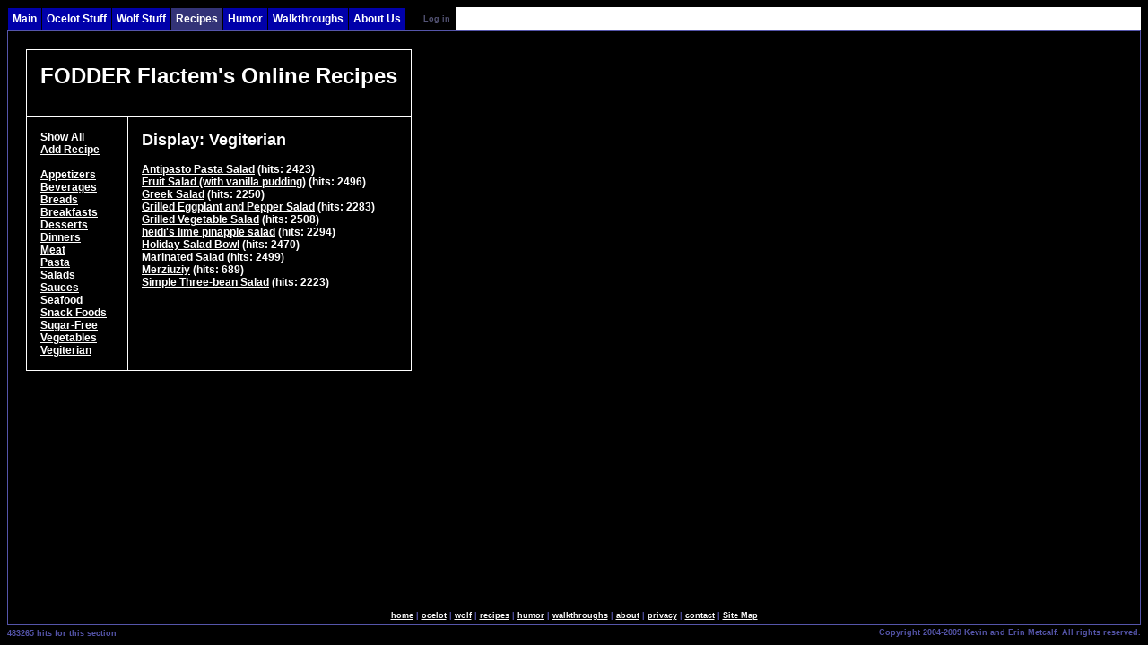

--- FILE ---
content_type: text/html; charset=UTF-8
request_url: https://www.flactem.com/?action=recipes&section=category&category=Salads
body_size: 19900
content:
<html>
<head>
 <meta http-equiv="Content-Type" content="text/html; charset=UTF-8" />

 <title>main</title>
 <meta name="keywords" content="main" />
 <meta name="description" content="Fodder: Flactem.com's Online Database of Delicious Epicurean Recipes" />
 <LINK REL="SHORTCUT ICON" HREF="images/favicon.gif" />
 <link rel='stylesheet' href='flactem.css' type='text/css' />

<script type="text/javascript">
function toggleT(_w,_h) {
if(document.getElementById) { //This for Mozilla
if (_h=='s') eval("document.getElementById(_w).style.visibility='visible';");
if (_h=='h') eval("document.getElementById(_w).style.visibility='hidden';");
}
if (document.all) { // is IE
if (_h=='s') eval("document.all."+_w+".style.visibility='visible';");
if (_h=='h') eval("document.all."+_w+".style.visibility='hidden';");
}
else { // is NS?
if (_h=='s') eval("document.layers['"+_w+"'].visibility='show';");
if (_h=='h') eval("document.layers['"+_w+"'].visibility='hide';");
}
}

function toggleTab(_w,_h,_tid,_tbg,_nhl) {
if(document.getElementById) { //This for Mozilla
if (_h=='s') eval("document.getElementById(_w).style.visibility='visible';");
if (_h=='h') eval("document.getElementById(_w).style.visibility='hidden';");
if (_h=='s') eval("document.getElementById(_tid).style.background=_nhl;");
if (_h=='h') eval("document.getElementById(_tid).style.background=_tbg;");
}
if (document.all) { // is IE
 if (_h=='s')
 {
 eval("document.all." + _w + ".style.visibility='visible';");
 var myCell = eval ("document.all."+_tid+".style");
 myCell.backgroundColor=_nhl;
 }
 if (_h=='h')
 {
 eval("document.all."+_w+".style.visibility='hidden';");
 var myCell = eval ("document.all."+_tid+".style");
 myCell.backgroundColor=_tbg;
 }
}
else { // is NS?
if (_h=='s') eval("document.layers['"+_w+"'].visibility='show';");
if (_h=='h') eval("document.layers['"+_w+"'].visibility='hide';");
if (_h=='s') eval("document.layers['"+_w+"'].bgColor=_nhl;");
if (_h=='h') eval("document.layers['"+_w+"'].bgColor=_tbg;");
}
}

function toggleTabBare(_h,_tid,_tbg,_nhl) {
if(document.getElementById) { //This for Mozilla
if (_h=='s') eval("document.getElementById(_tid).style.background=_nhl;");
if (_h=='h') eval("document.getElementById(_tid).style.background=_tbg;");
}
if (document.all) { // is IE
if (_h=='s') eval("document.all."+_tid+".bgColor=_nhl;");
if (_h=='h') eval("document.all."+_tid+".bgColor=_tbg;");
}
else { // is NS?
if (_h=='s') eval("document.layers['"+_w+"'].bgColor=_nhl;");
if (_h=='h') eval("document.layers['"+_w+"'].bgColor=_tbg;");
}

}
</script>
</head>
<body bgcolor="#000000">
<table width=100% height=100% bgcolor="#FFffFF" border=0 cellpadding=0 cellspacing=0>
<tr>
 <td height=1% colspan=2 valign=top>
  <table border=0 cellpadding=5 cellspacing=1 bgcolor="#000000">
  <tr>

<td nowrap class="off_tab"  onMouseOver="toggleT('main_div','s');return false;" onMouseOut="toggleT('main_div','h');return 
false;">
<table border="0" cellpadding="0" cellspacing="0" onMouseOver="toggleT('main_div','s');return false;" 
onMouseOut="toggleT('main_div','h');return false;" onclick="return window.location.href = 'index.php?action=main';">
<tr><td nowrap width="100%">Main</a></td></tr>
</table>

<div style="VISIBILITY:hidden;  z-index:1; position:absolute;" id="main_div" >
<table border="0" cellpadding="3" cellspacing="1" bgcolor="#000000"  onMouseOver="toggleT('main_div','s');return 
false;"  onMouseOut="toggleT('main_div','h');return false;">
<tr><td id="main1" nowrap onclick="return window.location.href = 'index.php?action=main';" bgcolor="#5555aa" width="100%" onMouseOver="toggleTab('main_div','s','main1', '#5555aa', 'blue');return false;" onMouseOut="toggleTab('main_div','h','main1', '#5555aa', 'blue');return false;" class=nav_tab>Home</td>
</tr><tr><td id="main2" nowrap onclick="return window.location.href = 'index.php?action=ocelot';" bgcolor="#5555aa" width="100%" onMouseOver="toggleTab('main_div','s','main2', '#5555aa', 'blue');return false;" onMouseOut="toggleTab('main_div','h','main2', '#5555aa', 'blue');return false;" class=nav_tab>Ocelot</td>
</tr><tr><td id="main3" nowrap onclick="return window.location.href = 'index.php?action=wolf';" bgcolor="#5555aa" width="100%" onMouseOver="toggleTab('main_div','s','main3', '#5555aa', 'blue');return false;" onMouseOut="toggleTab('main_div','h','main3', '#5555aa', 'blue');return false;" class=nav_tab>Wolf</td>
</tr></table>
</div>
</td>

<td nowrap class="off_tab"  onMouseOver="toggleT('ocelot_div','s');return false;" onMouseOut="toggleT('ocelot_div','h');return 
false;">
<table border="0" cellpadding="0" cellspacing="0" onMouseOver="toggleT('ocelot_div','s');return false;" 
onMouseOut="toggleT('ocelot_div','h');return false;" onclick="return window.location.href = 'index.php?action=ocelot';">
<tr><td nowrap width="100%">Ocelot Stuff</a></td></tr>
</table>

<div style="VISIBILITY:hidden;  z-index:1; position:absolute;" id="ocelot_div" >
<table border="0" cellpadding="3" cellspacing="1" bgcolor="#000000"  onMouseOver="toggleT('ocelot_div','s');return 
false;"  onMouseOut="toggleT('ocelot_div','h');return false;">
<tr><td id="ocelot4" nowrap onclick="return window.location.href = 'index.php?action=head_trauma';" bgcolor="#5555aa" width="100%" onMouseOver="toggleTab('ocelot_div','s','ocelot4', '#5555aa', 'blue');return false;" onMouseOut="toggleTab('ocelot_div','h','ocelot4', '#5555aa', 'blue');return false;" class=nav_tab>Head Trauma</td>
</tr><tr><td id="ocelot5" nowrap onclick="return window.location.href = 'index.php?action=rantings';" bgcolor="#5555aa" width="100%" onMouseOver="toggleTab('ocelot_div','s','ocelot5', '#5555aa', 'blue');return false;" onMouseOut="toggleTab('ocelot_div','h','ocelot5', '#5555aa', 'blue');return false;" class=nav_tab>Ocelot Rantings</td>
</tr></table>
</div>
</td>

<td nowrap class="off_tab"  onMouseOver="toggleT('wolf_div','s');return false;" onMouseOut="toggleT('wolf_div','h');return 
false;">
<table border="0" cellpadding="0" cellspacing="0" onMouseOver="toggleT('wolf_div','s');return false;" 
onMouseOut="toggleT('wolf_div','h');return false;" onclick="return window.location.href = 'index.php?action=wolf';">
<tr><td nowrap width="100%">Wolf Stuff</a></td></tr>
</table>

<div style="VISIBILITY:hidden;  z-index:1; position:absolute;" id="wolf_div" >
<table border="0" cellpadding="3" cellspacing="1" bgcolor="#000000"  onMouseOver="toggleT('wolf_div','s');return 
false;"  onMouseOut="toggleT('wolf_div','h');return false;">
<tr><td id="wolf6" nowrap onclick="return window.location.href = 'index.php?action=wolf_poetry';" bgcolor="#5555aa" width="100%" onMouseOver="toggleTab('wolf_div','s','wolf6', '#5555aa', 'blue');return false;" onMouseOut="toggleTab('wolf_div','h','wolf6', '#5555aa', 'blue');return false;" class=nav_tab>Wolf Poetry</td>
</tr><tr><td id="wolf7" nowrap onclick="return window.location.href = 'index.php?action=wolf_prose';" bgcolor="#5555aa" width="100%" onMouseOver="toggleTab('wolf_div','s','wolf7', '#5555aa', 'blue');return false;" onMouseOut="toggleTab('wolf_div','h','wolf7', '#5555aa', 'blue');return false;" class=nav_tab>Wolf Prose</td>
</tr></table>
</div>
</td>

<td nowrap class="cur_tab"  onMouseOver="toggleT('recipes_div','s');return false;" onMouseOut="toggleT('recipes_div','h');return 
false;">
<table border="0" cellpadding="0" cellspacing="0" onMouseOver="toggleT('recipes_div','s');return false;" 
onMouseOut="toggleT('recipes_div','h');return false;" onclick="return window.location.href = 'index.php?action=recipes';">
<tr><td nowrap width="100%">Recipes</a></td></tr>
</table>

<div style="VISIBILITY:hidden;  z-index:1; position:absolute;" id="recipes_div" >
<table border="0" cellpadding="3" cellspacing="1" bgcolor="#000000"  onMouseOver="toggleT('recipes_div','s');return 
false;"  onMouseOut="toggleT('recipes_div','h');return false;">
<tr><td id="recipes8" nowrap onclick="return window.location.href = 'index.php?action=recipes';" bgcolor="#5555aa" width="100%" onMouseOver="toggleTab('recipes_div','s','recipes8', '#5555aa', 'blue');return false;" onMouseOut="toggleTab('recipes_div','h','recipes8', '#5555aa', 'blue');return false;" class=nav_tab>Go to Recipes</td>
</tr></table>
</div>
</td>

<td nowrap class="off_tab"  onMouseOver="toggleT('humor_div','s');return false;" onMouseOut="toggleT('humor_div','h');return 
false;">
<table border="0" cellpadding="0" cellspacing="0" onMouseOver="toggleT('humor_div','s');return false;" 
onMouseOut="toggleT('humor_div','h');return false;" onclick="return window.location.href = 'index.php?action=humor';">
<tr><td nowrap width="100%">Humor</a></td></tr>
</table>

<div style="VISIBILITY:hidden;  z-index:1; position:absolute;" id="humor_div" >
<table border="0" cellpadding="3" cellspacing="1" bgcolor="#000000"  onMouseOver="toggleT('humor_div','s');return 
false;"  onMouseOut="toggleT('humor_div','h');return false;">
<tr><td id="humor9" nowrap onclick="return window.location.href = 'index.php?action=humor&section=show_all';" bgcolor="#5555aa" width="100%" onMouseOver="toggleTab('humor_div','s','humor9', '#5555aa', 'blue');return false;" onMouseOut="toggleTab('humor_div','h','humor9', '#5555aa', 'blue');return false;" class=nav_tab>Show All</td>
</tr><tr><td nowrap id="humor10" onClick="toggleT('nav_humor_search_div','s');return false;" bgcolor="#5555aa" width="100%" onMouseOver="toggleTabBare('s', 'humor10', '#5555aa', 'blue');return false;" onMouseOut="toggleTabBare('h','humor10', '#5555aa', 'blue');return false;" class=nav_tab>Search
<div style="VISIBILITY:hidden;  z-index:2; position:absolute;" id="nav_humor_search_div" >
<table border="0" cellpadding="1" cellspacing="1" bgcolor="#000000">
<tr><td>

<table bgcolor="#5555aa" cellpadding=3 cellspacing=0 border=0><tr><td>
<form action="" method=get>
<input type=hidden name="action" value="humor">
<input type=hidden name="section" value="do_search">
Search Humor Database<br>
<input type=text name="search_text" size=30><br>
<input type=submit value="Search"><br>
(<a href="" onClick="toggleT('nav_humor_search_div','h');return false;">hide this box</a>)
</form>
</td></tr></table>

</td></tr></table>
</div>
</td></tr></table>
</div>
</td>

<td nowrap class="off_tab"  onMouseOver="toggleT('walkthroughs_div','s');return false;" onMouseOut="toggleT('walkthroughs_div','h');return 
false;">
<table border="0" cellpadding="0" cellspacing="0" onMouseOver="toggleT('walkthroughs_div','s');return false;" 
onMouseOut="toggleT('walkthroughs_div','h');return false;" onclick="return window.location.href = 'index.php?action=walkthroughs';">
<tr><td nowrap width="100%">Walkthroughs</a></td></tr>
</table>

<div style="VISIBILITY:hidden;  z-index:1; position:absolute;" id="walkthroughs_div" >
<table border="0" cellpadding="3" cellspacing="1" bgcolor="#000000"  onMouseOver="toggleT('walkthroughs_div','s');return 
false;"  onMouseOut="toggleT('walkthroughs_div','h');return false;">
<tr><td id="walkthroughs12" nowrap onclick="return window.location.href = 'index.php?action=ff7';" bgcolor="#5555aa" width="100%" onMouseOver="toggleTab('walkthroughs_div','s','walkthroughs12', '#5555aa', 'blue');return false;" onMouseOut="toggleTab('walkthroughs_div','h','walkthroughs12', '#5555aa', 'blue');return false;" class=nav_tab>Final Fantasy VII</td>
</tr><tr><td id="walkthroughs13" nowrap onclick="return window.location.href = 'index.php?action=ff8';" bgcolor="#5555aa" width="100%" onMouseOver="toggleTab('walkthroughs_div','s','walkthroughs13', '#5555aa', 'blue');return false;" onMouseOut="toggleTab('walkthroughs_div','h','walkthroughs13', '#5555aa', 'blue');return false;" class=nav_tab>Final Fantasy VIII</td>
</tr><tr><td id="walkthroughs14" nowrap onclick="return window.location.href = 'index.php?action=ff9';" bgcolor="#5555aa" width="100%" onMouseOver="toggleTab('walkthroughs_div','s','walkthroughs14', '#5555aa', 'blue');return false;" onMouseOut="toggleTab('walkthroughs_div','h','walkthroughs14', '#5555aa', 'blue');return false;" class=nav_tab>Final Fantasy IX</td>
</tr><tr><td id="walkthroughs15" nowrap onclick="return window.location.href = 'index.php?action=ffx';" bgcolor="#5555aa" width="100%" onMouseOver="toggleTab('walkthroughs_div','s','walkthroughs15', '#5555aa', 'blue');return false;" onMouseOut="toggleTab('walkthroughs_div','h','walkthroughs15', '#5555aa', 'blue');return false;" class=nav_tab>Final Fantasy X</td>
</tr><tr><td id="walkthroughs16" nowrap onclick="return window.location.href = 'index.php?action=ff12';" bgcolor="#5555aa" width="100%" onMouseOver="toggleTab('walkthroughs_div','s','walkthroughs16', '#5555aa', 'blue');return false;" onMouseOut="toggleTab('walkthroughs_div','h','walkthroughs16', '#5555aa', 'blue');return false;" class=nav_tab>Final Fantasy XII</td>
</tr><tr><td id="walkthroughs17" nowrap onclick="return window.location.href = 'index.php?action=lsss';" bgcolor="#5555aa" width="100%" onMouseOver="toggleTab('walkthroughs_div','s','walkthroughs17', '#5555aa', 'blue');return false;" onMouseOut="toggleTab('walkthroughs_div','h','walkthroughs17', '#5555aa', 'blue');return false;" class=nav_tab>Lunar Silver Star Story</td>
</tr><tr><td id="walkthroughs18" nowrap onclick="return window.location.href = 'index.php?action=xs1';" bgcolor="#5555aa" width="100%" onMouseOver="toggleTab('walkthroughs_div','s','walkthroughs18', '#5555aa', 'blue');return false;" onMouseOut="toggleTab('walkthroughs_div','h','walkthroughs18', '#5555aa', 'blue');return false;" class=nav_tab>Xenosaga: Episode I</td>
</tr></table>
</div>
</td>

<td nowrap class="off_tab"  onMouseOver="toggleT('about_div','s');return false;" onMouseOut="toggleT('about_div','h');return 
false;">
<table border="0" cellpadding="0" cellspacing="0" onMouseOver="toggleT('about_div','s');return false;" 
onMouseOut="toggleT('about_div','h');return false;" onclick="return window.location.href = 'index.php?action=about';">
<tr><td nowrap width="100%">About Us</a></td></tr>
</table>

<div style="VISIBILITY:hidden;  z-index:1; position:absolute;" id="about_div" >
<table border="0" cellpadding="3" cellspacing="1" bgcolor="#000000"  onMouseOver="toggleT('about_div','s');return 
false;"  onMouseOut="toggleT('about_div','h');return false;">
<tr><td id="about19" nowrap onclick="return window.location.href = 'index.php?action=general';" bgcolor="#5555aa" width="100%" onMouseOver="toggleTab('about_div','s','about19', '#5555aa', 'blue');return false;" onMouseOut="toggleTab('about_div','h','about19', '#5555aa', 'blue');return false;" class=nav_tab>General Information</td>
</tr><tr><td id="about20" nowrap onclick="return window.location.href = 'index.php?action=privacy';" bgcolor="#5555aa" width="100%" onMouseOver="toggleTab('about_div','s','about20', '#5555aa', 'blue');return false;" onMouseOut="toggleTab('about_div','h','about20', '#5555aa', 'blue');return false;" class=nav_tab>Privacy Policy</td>
</tr><tr><td id="about21" nowrap onclick="return window.location.href = 'index.php?action=contact';" bgcolor="#5555aa" width="100%" onMouseOver="toggleTab('about_div','s','about21', '#5555aa', 'blue');return false;" onMouseOut="toggleTab('about_div','h','about21', '#5555aa', 'blue');return false;" class=nav_tab>Contact Us</td>
</tr></table>
</div>
</td>
<td nowrap width=100% bgcolor="#000000">&nbsp; </td>
<td nowrap><font class="logintext" onclick="return window.location.href = 'index.php?action=show_login'; return 
false;">Log in</font></td>
  </tr>
  </table>
 </td>
</tr>
<tr>
 <td colspan=2 height=98% valign=top>
 <table border=0 cellpadding=5 cellspacing=1 width=100% height=100% bgcolor="#5555aa">
  <tr>
  <td height=100% valign=top bgcolor="#000000"><table border=0 height="100%" cellpadding=15 cellspacing=0 width=100%><tr><td valign=top>
<!-- google_ad_section_start -->

<table cellpadding="0" cellspacing="0" border="0" style="border-width:0 0 1px 1px;border-color:#fff;border-style:solid">
 <tr>
  <td style="border-width:1px 1px 0 0;border-color:#FfF;border-style:solid;padding:15px;margin:0" colspan=2><h1>FODDER Flactem's Online Recipes</h1></td>
 </tr>
 <td valign="top" style="border-width:1px 1px 0 0;border-color:#FfF;border-style:solid;padding:15px;margin:0"><a href="?action=recipes&section=all">Show All</a><br />
<a href="?action=recipes&section=add">Add Recipe</a><br /><br />
<a href="?action=recipes&section=category&category=Appetizers">Appetizers</a><br />
<a href="?action=recipes&section=category&category=Beverages">Beverages</a><br />
<a href="?action=recipes&section=category&category=Breads">Breads</a><br />
<a href="?action=recipes&section=category&category=Breakfasts">Breakfasts</a><br />
<a href="?action=recipes&section=category&category=Desserts">Desserts</a><br />
<a href="?action=recipes&section=category&category=Dinners">Dinners</a><br />
<a href="?action=recipes&section=category&category=Meat">Meat</a><br />
<a href="?action=recipes&section=category&category=Pasta">Pasta</a><br />
<a href="?action=recipes&section=category&category=Salads">Salads</a><br />
<a href="?action=recipes&section=category&category=Sauces">Sauces</a><br />
<a href="?action=recipes&section=category&category=Seafood">Seafood</a><br />
<a href="?action=recipes&section=category&category=Snack Foods">Snack Foods</a><br />
<a href="?action=recipes&section=category&category=Sugar-Free">Sugar-Free</a><br />
<a href="?action=recipes&section=category&category=Vegetables">Vegetables</a><br />
<a href="?action=recipes&section=category&category=Vegiterian">Vegiterian</a><br />
</td>
 <td valign="top" style="border-width:1px 1px 0 0;border-color:#FfF;border-style:solid;padding:15px;margin:0">
<h2>Display: Vegiterian</h2><a href="?action=recipes&section=view&recid=68">Antipasto Pasta Salad</a> (hits: 2423)<br />
<a href="?action=recipes&section=view&recid=110">Fruit Salad (with vanilla pudding)</a> (hits: 2496)<br />
<a href="?action=recipes&section=view&recid=141">Greek Salad</a> (hits: 2250)<br />
<a href="?action=recipes&section=view&recid=216">Grilled Eggplant and Pepper Salad</a> (hits: 2283)<br />
<a href="?action=recipes&section=view&recid=64">Grilled Vegetable Salad</a> (hits: 2508)<br />
<a href="?action=recipes&section=view&recid=126">heidi's lime pinapple salad</a> (hits: 2294)<br />
<a href="?action=recipes&section=view&recid=22">Holiday Salad Bowl</a> (hits: 2470)<br />
<a href="?action=recipes&section=view&recid=69">Marinated Salad</a> (hits: 2499)<br />
<a href="?action=recipes&section=view&recid=306">Merziuziy</a> (hits: 689)<br />
<a href="?action=recipes&section=view&recid=233">Simple Three-bean Salad</a> (hits: 2223)<br />

</td></tr></table>

<!-- google_ad_section_end -->
 </td></tr></table> </td>
  </tr>
<tr><td bgcolor="#000000" align=center><font class="disclaimer">
<a href="index.php"		title="www.flactem.com">home</a> |
<a href="index.php?action=ocelot"	title="The Ocelot home page">ocelot</a> |
<a href="index.php?action=wolf"	title="The Wolf home page">wolf</a> |
<a href="index.php?action=recipes" title="flactem recipies">recipes</a> |
<a href="index.php?action=humor"	title="humor database">humor</a> |
<a href="index.php?action=walkthroughs" title="Ocelot video game walkthroughs">walkthroughs</a> |
<a href="index.php?action=about"	title="About Flactem">about</a> |
<a href="index.php?action=privacy" title="Privacy Policy">privacy</a> |
<a href="index.php?action=contact" title="Contact Kevin or Erin">contact</a> |
<a href="index.php?action=site_map" title="www.flactem.com Site Map">Site Map</a>
</font></td></tr> </table>
</td>
</tr>
<tr>
<td nowrap height=1% align=left valign=bottom bgcolor="#000000">
<font class="disclaimer">483265 hits for this section </td>
<td nowrap height=1% align=right valign=bottom bgcolor="#000000">
  <a style="color:#000" href="http://private.holdmeaccountable.com/">SingleSignOn</a>  <font class="disclaimer">Copyright 2004-2009 Kevin and Erin Metcalf.  All rights reserved.</font>
</td>
</tr>
</table>
</body>
</html>


--- FILE ---
content_type: text/css
request_url: https://www.flactem.com/flactem.css
body_size: 2939
content:
.small
{ 
 font-family: Verdana, Arial, Helvetica, sans-serif; 
 font-size: 0.8em
}
.news { 
 font-family: Verdana, Arial, Helvetica, sans-serif; 
 font-size: 10px
}

a:link          {  color: #FFffFF}
a:visited       {  color: #FFffFF}
a:active        {  color: #FFffFF}

.tborder
{       
        background: #000000;    
        color: #000000;
}
td, th, p, li, body, ul, ol, li, div
{       
        font-size: 12px;
        font-family: verdana, geneva, lucida, 'lucida grande', arial, helvetica, sans-serif;
        font-weight: bold;
	color: #FFffFF
}
.alt1, .alt1Active
{       
        background: #DCDCDC;
        color: #000000;
}
.alt2, .alt2Active
{       
        background: #C2C2C2;
        color: #000000;
}
.alt3
{       
        background: #D5D8E5;
        color: #000000;
}
.alt4, .alt4Active
{       
        background: #565656;
        color: #000000;
}
.navbar
{       
        font-size: 14px;
        font-family: verdana, geneva, lucida, 'lucida grande', arial, helvetica, sans-serif;    
        font-weight: bold;
}
.bare
{
        background: #FFffFF;
        color: #000000;
}       
.disclaimer
{
        font-size: 9px;
        font-family: verdana, geneva, lucida, 'lucida grande', arial, helvetica, sans-serif;
        color: #5555aa;
}
.logintext
{
	cursor:pointer;
        font-size: 9px;  
        font-family: verdana, geneva, lucida, 'lucida grande', arial, helvetica, sans-serif;
        color: #555577;
}
.nav_tab
{       
        cursor:pointer;
        background: #5555aa;
}
.off_tab
{       
        background: #0000aa;
        color: #5555aa;
        cursor:default;
	width:1%;
}
.cur_tab
{
        background: #333377;
        color: #55ff55;
	cursor:default;
	width:1%;
}       
.ff12tablemain
{
	border: 1px solid #FFF;
	border-collapse: collapse;
	background-color: #FFF;
}

.ff12table
{
	background-color: #000;
	border: 1px solid #FFF;
	border-collapse: collapse;
	padding: 8px;
        font-size: 14px;
        font-family: verdana, geneva, lucida, 'lucida grande', arial, helvetica, sans-serif;
        font-weight: bold;
        color: #FFffFF;
}

.ffxiii2
{
	background-color: #000;
	border: 1px solid #FFF;
	border-collapse: collapse;
	padding: 3px;
        font-size: 12px;
        font-family: verdana, geneva, lucida, 'lucida grande', arial, helvetica, sans-serif;
        font-weight: bold;
        color: #FFffFF;
}

.ffxiii2o
{
	background-color: #222;
	border: 1px solid #FFF;
	border-collapse: collapse;
	padding: 3px;
        font-size: 12px;
        font-family: verdana, geneva, lucida, 'lucida grande', arial, helvetica, sans-serif;
        font-weight: bold;
        color: #FFffFF;
}

th.ffxiii2
{
	background-color: #000;
	border: 1px solid #FFF;
	border-collapse: collapse;
	padding: 8px;
        font-size: 14px;
        font-family: verdana, geneva, lucida, 'lucida grande', arial, helvetica, sans-serif;
        font-weight: bold;
        color: #FFffFF;
}



